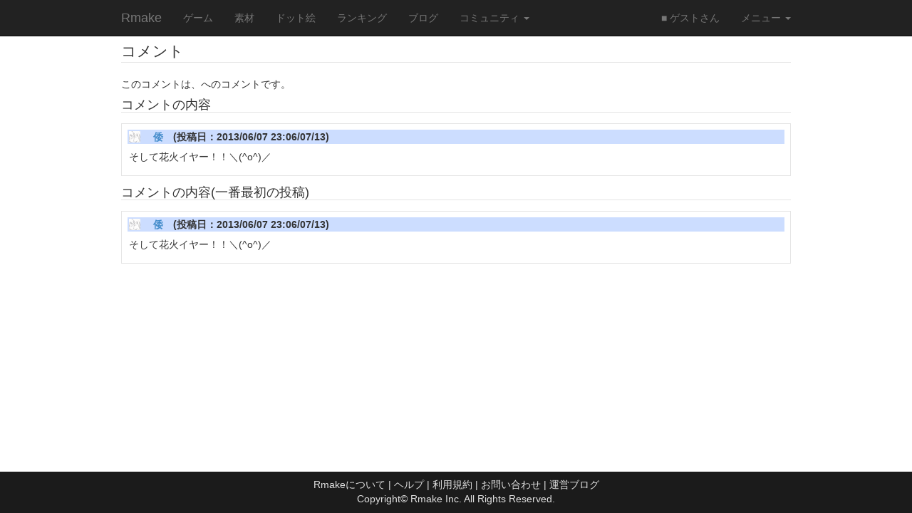

--- FILE ---
content_type: text/html; charset=utf-8
request_url: https://rmake.jp/comments/58534
body_size: 2172
content:
<!DOCTYPE html>
<html lang="ja">
<head>
    <meta charset="utf-8">
    <meta http-equiv="X-UA-Compatible" content="IE=Edge,chrome=1">
    <meta name="viewport" content="width=device-width, initial-scale=1.0">
    <title>コメント - Rmake</title>
    <meta name="csrf-param" content="authenticity_token" />
<meta name="csrf-token" content="V9zcEe0snKpWeywYSSu7MPvFYaR+9V5cZ3aAYnXnnAKPu2nGTH+fyRew02G2+kESB4S12DDsJomlY1Cwc59HwA==" />

    
    
    

    <link rel="apple-touch-icon-precomposed" type="image/png" href="/images/apple-touch-icon-144x144-precomposed.png" sizes="144x144" />
    <link rel="apple-touch-icon-precomposed" type="image/png" href="/images/apple-touch-icon-114x114-precomposed.png" sizes="114x114" />
    <link rel="apple-touch-icon-precomposed" type="image/png" href="/images/apple-touch-icon-72x72-precomposed.png" sizes="72x72" />
    <link rel="apple-touch-icon-precomposed" type="image/png" href="/images/apple-touch-icon-precomposed.png" />
    <link rel="shortcut icon" type="image/x-icon" href="/assets/favicon-0f0f28aadddd519bb333763ed8b56b164ca4c22cc3502c69a898b312d4a6a9c6.ico" />

  <link rel="stylesheet" href="/css/bootstrap.min.css">
  <!--
  <link rel="stylesheet" href="/css/bootstrap-theme.min.css">
  -->
  <link rel="stylesheet" media="all" href="/assets/application-bdc353ae11f34d3c0384bd90d849b8730e906f9ca4a3e14897022515af6a7811.css" />
  <link href="/js/prettify/prettify.css" rel="stylesheet" type="text/css"/>

  <script src="/assets/application-3786d7bfc552773626bf0c2e1da18f1ae61c0981725caaf4f49d875137a09039.js"></script>
  <script src="/js/bootstrap.min.js"></script>
  <script src="/js/prettify/prettify.js"></script>
  <script src="/js/swfobject.js"></script>
  <script src="/js/starRating.js"></script>

</head>
<body onload="startPrettyPrint();">

<div class="content">
  <div class="navbar navbar-default navbar-static-top navbar-inverse" role="navigation">
  <div class="container">
    <div class="navbar-header">
      <button type="button" class="navbar-toggle" data-toggle="collapse" data-target="#top-navbar-collapse">
        <span class="sr-only">Toggle navigation</span>
        <span class="icon-bar"></span>
        <span class="icon-bar"></span>
        <span class="icon-bar"></span>
      </button>

      <a class="navbar-brand" href="https://rmake.jp/">Rmake</a>
    </div>

    <div class="collapse navbar-collapse" id="top-navbar-collapse">
      <ul class="nav navbar-nav">
        <li><a href="https://rmake.jp/games">ゲーム</a></li>
        <li><a href="https://rmake.jp/published_items">素材</a></li>
        <li><a href="https://rmake.jp/dot">ドット絵</a></li>
        <li><a href="https://rmake.jp/ranking">ランキング</a></li>
        <li><a href="https://rmake.jp/blog">ブログ</a></li>
        <li class="dropdown">
          <a href="#" class="dropdown-toggle" data-toggle="dropdown">コミュニティ <b class="caret"></b></a>
          <ul class="dropdown-menu">
            <li><a href="https://rmake.jp/boards">掲示板</a></li>
            <li><a href="https://rmake.jp/page">Wiki</a></li>
            <li><a href="https://rmake.jp/comments">ゲーム/データ/素材へのコメント一覧</a></li>
          </ul>
        </li>
      </ul>

      <ul class="nav navbar-nav navbar-right">
            <li><a href="#">■ ゲストさん</a></li>

            <li class="dropdown">
              <a href="#" class="dropdown-toggle" data-toggle="dropdown">メニュー <b class="caret"></b></a>
              <ul class="dropdown-menu">
                <li><a href="/">トップページ</a></li>
                <li><a href="https://rmake.jp/signup">会員登録</a></li>
                <li class="divider"></li>
                <li><a href="https://rmake.jp/wikis/313">初心者向けマニュアル</a></li>
                <li><a href="https://rmake.jp/document">ヘルプ</a></li>
                <li><a href="/games/cor_examples">CoRサンプル集</a></li>
                <li class="divider"></li>
                <li><a href="https://rmake.jp/login">ログインする</a></li>
              </ul>
            </li>





      </ul>
    </div>
  </div>
</div>

  <div class="container">


    
<h3>コメント</h3>

このコメントは、へのコメントです。


<h4>コメントの内容</h4>

<div class="comment_box_area col-md-12 clearfix">
  <div class="comment_area">
    <div class="comment_header">
      <img class="user_mini_icon" src="https://d2nlrppnj7be8d.cloudfront.net/materials/0015/0316/____mini.png" alt="    mini" /> <a href="https://rmake.jp/profiles/11418">　倭　</a>(投稿日：2013/06/07 23:06/07/13)
    </div>

    <div class="comment_description">
      そして花火イヤー！！＼(^o^)／<br />
    </div>
  </div>
</div>





<h4>コメントの内容(一番最初の投稿)</h4>

<div class="comment_box_area col-md-12 clearfix">
  <div class="comment_area">
    <div class="comment_header">
      <img class="user_mini_icon" src="https://d2nlrppnj7be8d.cloudfront.net/materials/0015/0316/____mini.png" alt="    mini" /> <a href="https://rmake.jp/profiles/11418">　倭　</a>(投稿日：2013/06/07 23:06/07/13)
    </div>

    <div class="comment_description">
      そして花火イヤー！！＼(^o^)／<br />
    </div>
  </div>
</div>
  </div>

  <div id="active_logs_modal"></div>

  <footer class="footer navbar-inverse navbar-static-bottom text-center">
  <a href="https://rmake.jp/about">Rmakeについて</a> |
  <a href="https://rmake.jp/document">ヘルプ</a> |
  <a href="https://rmake.jp/termofuse">利用規約</a> |
  <a href="https://rmake.jp/contact">お問い合わせ</a> |
  <a href="http://rmake.jp/blog/akasata" target="_blank">運営ブログ</a>

  <p>Copyright&copy; <a href="http://www.rmake.co.jp/" target="_blank">Rmake Inc.</a> All Rights Reserved.</p>
</footer>
</div>

  <script>
    (function(i,s,o,g,r,a,m){i['GoogleAnalyticsObject']=r;i[r]=i[r]||function(){
          (i[r].q=i[r].q||[]).push(arguments)},i[r].l=1*new Date();a=s.createElement(o),
        m=s.getElementsByTagName(o)[0];a.async=1;a.src=g;m.parentNode.insertBefore(a,m)
    })(window,document,'script','https://www.google-analytics.com/analytics.js','ga');

    ga('create', 'UA-8761250-1', 'auto');
    ga('send', 'pageview');
  </script>


<script>
  openBsModal("#recent_active_logs", "#active_logs_modal", '#recent_news', "/active_logs/modal");

//  $.ajaxSetup({
//      headers: {
//          'X-CSRF-Token': $('meta[name="csrf-token"]').attr('content')
//      }
//  });
</script>

</body>
</html>


--- FILE ---
content_type: text/css
request_url: https://rmake.jp/assets/application-bdc353ae11f34d3c0384bd90d849b8730e906f9ca4a3e14897022515af6a7811.css
body_size: 2865
content:
@charset "UTF-8";
/* line 6, /home/ec2-user/rmake-server/app/assets/stylesheets/rmake.scss */
html, body {
  height: 100%;
  margin: 0px;
}

/* line 11, /home/ec2-user/rmake-server/app/assets/stylesheets/rmake.scss */
h3 {
  display: block;
  width: 100%;
  padding: 0;
  margin-top: 0px;
  margin-bottom: 20px;
  font-size: 21px;
  line-height: inherit;
  color: #333;
  border: 0;
  border-bottom: 1px solid #e5e5e5;
}

/* line 24, /home/ec2-user/rmake-server/app/assets/stylesheets/rmake.scss */
h4 {
  display: block;
  width: 100%;
  font-size: 18px;
  border-bottom: 1px solid #e5e5e5;
  margin-top: 10px;
  margin-bottom: 15px;
}

/* line 33, /home/ec2-user/rmake-server/app/assets/stylesheets/rmake.scss */
.box_area {
  border: 1px solid #e5e5e5;
  padding: 8px;
}

/* line 37, /home/ec2-user/rmake-server/app/assets/stylesheets/rmake.scss */
.medium_user_icon {
  width: 64px;
  height: 64px;
}

/* line 42, /home/ec2-user/rmake-server/app/assets/stylesheets/rmake.scss */
.ellipsis_text {
  text-overflow: ellipsis;
  white-space: nowrap;
  width: 100%;
  overflow: hidden;
}

/* line 49, /home/ec2-user/rmake-server/app/assets/stylesheets/rmake.scss */
ul {
  margin: 0 0 8px 0;
  padding: 0 0 0 20px;
}

/* line 58, /home/ec2-user/rmake-server/app/assets/stylesheets/rmake.scss */
.dark-color {
  color: #C0C0C0;
}

/* line 62, /home/ec2-user/rmake-server/app/assets/stylesheets/rmake.scss */
.top_main_box_c3 {
  overflow-x: hidden;
  overflow-y: scroll;
  padding: 4px;
  font-size: 14px;
  line-height: 18px;
  word-wrap: break-word;
}
/* line 73, /home/ec2-user/rmake-server/app/assets/stylesheets/rmake.scss */
.top_main_box_c3 ul {
  list-style-type: none;
  margin: 0 0 8px 0;
  padding: 0;
}
/* line 78, /home/ec2-user/rmake-server/app/assets/stylesheets/rmake.scss */
.top_main_box_c3 ul li {
  margin-bottom: 8px;
}
/* line 81, /home/ec2-user/rmake-server/app/assets/stylesheets/rmake.scss */
.top_main_box_c3 ul li img {
  width: 16px;
  height: 16px;
}

/* line 90, /home/ec2-user/rmake-server/app/assets/stylesheets/rmake.scss */
.top_main_box_c3_link {
  padding: 15px;
  font-size: 12px;
}

/* line 95, /home/ec2-user/rmake-server/app/assets/stylesheets/rmake.scss */
.top_main_box_c3_tweet_box {
  width: 100%;
  height: 300px;
  border-top: 1px solid rgba(15, 70, 100, 0.12);
  border-bottom: 1px solid rgba(15, 70, 100, 0.12);
}

/* line 106, /home/ec2-user/rmake-server/app/assets/stylesheets/rmake.scss */
.game_player {
  width: 100%;
  min-height: 416px;
  margin: 0;
}

/* line 114, /home/ec2-user/rmake-server/app/assets/stylesheets/rmake.scss */
.novel_player {
  width: 800px;
  min-height: 600px;
  margin: 0 auto;
}

/* line 120, /home/ec2-user/rmake-server/app/assets/stylesheets/rmake.scss */
.rpg_player {
  width: 512px;
  min-height: 416px;
  margin: 0 auto;
}

/* line 126, /home/ec2-user/rmake-server/app/assets/stylesheets/rmake.scss */
.novel_player_debug {
  width: 804px;
  min-height: 804px;
  margin: 0 auto;
  padding: 2px;
  background-color: #606060;
}

/* line 134, /home/ec2-user/rmake-server/app/assets/stylesheets/rmake.scss */
.rpg_player_debug {
  width: 916px;
  min-height: 420px;
  margin: 0 auto;
  padding: 2px;
  background-color: #606060;
}

/* line 145, /home/ec2-user/rmake-server/app/assets/stylesheets/rmake.scss */
.published_item_area {
  width: 100%;
  max-height: 650px;
  overflow: auto;
  border: 1px solid #e5e5e5;
  padding: 2px;
  margin: 1em 0;
  padding: 8px 0;
  text-align: center;
}

/* line 159, /home/ec2-user/rmake-server/app/assets/stylesheets/rmake.scss */
.comment_box_area {
  border: 1px solid #e5e5e5;
  padding: 8px;
  margin: 0 0 1em 0;
}

/* line 167, /home/ec2-user/rmake-server/app/assets/stylesheets/rmake.scss */
.root_right_box {
  border: 1px solid #e5e5e5;
  width: 210px;
  padding: 4px;
  margin: 2px 0 8px 0;
  font-weight: bold;
  font-size: small;
  word-wrap: break-word;
}
@media only screen and (min-width: 992px) {
  /* line 167, /home/ec2-user/rmake-server/app/assets/stylesheets/rmake.scss */
  .root_right_box {
    width: 210px;
  }
}
@media only screen and (min-width: 768px) and (max-width: 992px) {
  /* line 167, /home/ec2-user/rmake-server/app/assets/stylesheets/rmake.scss */
  .root_right_box {
    width: 100%;
  }
}
@media only screen and (max-width: 768px) {
  /* line 167, /home/ec2-user/rmake-server/app/assets/stylesheets/rmake.scss */
  .root_right_box {
    width: 100%;
  }
}
/* line 188, /home/ec2-user/rmake-server/app/assets/stylesheets/rmake.scss */
.root_right_box ul {
  list-style-type: none;
  margin: 0 0 8px 0;
  padding: 0;
}
/* line 193, /home/ec2-user/rmake-server/app/assets/stylesheets/rmake.scss */
.root_right_box ul li {
  margin-bottom: 4px;
}
/* line 196, /home/ec2-user/rmake-server/app/assets/stylesheets/rmake.scss */
.root_right_box ul li img {
  width: 16px;
  height: 16px;
}

/* line 210, /home/ec2-user/rmake-server/app/assets/stylesheets/rmake.scss */
.news_area {
  font-weight: bold;
  font-size: small;
  margin: 2px 0 10px 0;
}
/* line 214, /home/ec2-user/rmake-server/app/assets/stylesheets/rmake.scss */
.news_area a {
  color: red;
  text-decoration: underline;
}

/* line 220, /home/ec2-user/rmake-server/app/assets/stylesheets/rmake.scss */
.label-inverse {
  background-color: black;
}

/* line 227, /home/ec2-user/rmake-server/app/assets/stylesheets/rmake.scss */
.alert_box {
  border: 1px dotted red;
  padding: 1em;
  font-weight: bold;
  font-size: small;
  color: red;
}
/* line 234, /home/ec2-user/rmake-server/app/assets/stylesheets/rmake.scss */
.alert_box ul {
  margin: 0 0.5em 0;
  padding: 0;
}
/* line 238, /home/ec2-user/rmake-server/app/assets/stylesheets/rmake.scss */
.alert_box ul li {
  margin: 0em 1em 0em;
  padding: 0em;
}

/* line 245, /home/ec2-user/rmake-server/app/assets/stylesheets/rmake.scss */
.alert_text {
  font-weight: bold;
  font-size: small;
  color: red;
}

/* line 251, /home/ec2-user/rmake-server/app/assets/stylesheets/rmake.scss */
.confirm_box {
  border: 1px dotted black;
  padding: 1em;
  margin: 1em;
}

/* line 257, /home/ec2-user/rmake-server/app/assets/stylesheets/rmake.scss */
.confirm_campaign {
  font-weight: bold;
  font-size: small;
}

/* line 262, /home/ec2-user/rmake-server/app/assets/stylesheets/rmake.scss */
.rn_box {
  margin-bottom: 1em;
}

/* line 266, /home/ec2-user/rmake-server/app/assets/stylesheets/rmake.scss */
.icon_frame {
  margin: 1px 0 0 0;
  padding: 0;
  width: 152px;
  height: 114px;
  overflow: hidden;
}

/* line 274, /home/ec2-user/rmake-server/app/assets/stylesheets/rmake.scss */
.pitem_icon {
  max-width: 152px;
  max-height: 114px;
}

/* line 279, /home/ec2-user/rmake-server/app/assets/stylesheets/rmake.scss */
.pitem_icon_icon {
  width: 32px;
  max-height: 114px;
}

/* line 285, /home/ec2-user/rmake-server/app/assets/stylesheets/rmake.scss */
.game_icon {
  width: 152px;
  height: 114px;
}

/* line 290, /home/ec2-user/rmake-server/app/assets/stylesheets/rmake.scss */
.game_icon_original_size_frame {
  margin: 1px 0 0 0;
  padding: 0;
  width: 128px;
  height: 96px;
  overflow: hidden;
}

/* line 298, /home/ec2-user/rmake-server/app/assets/stylesheets/rmake.scss */
.game_icon_original_size {
  max-width: 128px;
  max-height: 96px;
}

@media only screen and (min-width: 992px) {
  /* line 303, /home/ec2-user/rmake-server/app/assets/stylesheets/rmake.scss */
  .game_large_icon {
    width: 334px;
    max-height: 250px;
  }
}
@media only screen and (min-width: 768px) and (max-width: 992px) {
  /* line 303, /home/ec2-user/rmake-server/app/assets/stylesheets/rmake.scss */
  .game_large_icon {
    width: 334px;
    max-height: 250px;
  }
}
@media only screen and (max-width: 768px) {
  /* line 303, /home/ec2-user/rmake-server/app/assets/stylesheets/rmake.scss */
  .game_large_icon {
    width: 320px;
    max-height: 250px;
  }
}

/* line 320, /home/ec2-user/rmake-server/app/assets/stylesheets/rmake.scss */
.game_list {
  margin-bottom: 20px;
}

/* line 324, /home/ec2-user/rmake-server/app/assets/stylesheets/rmake.scss */
.article_box {
  word-wrap: break-word;
}
/* line 327, /home/ec2-user/rmake-server/app/assets/stylesheets/rmake.scss */
.article_box ul {
  list-style-type: none;
  margin: 0 0 8px 0;
  padding: 0;
}
/* line 332, /home/ec2-user/rmake-server/app/assets/stylesheets/rmake.scss */
.article_box ul li {
  margin-bottom: 4px;
  font-weight: bold;
  font-size: small;
}

/* line 346, /home/ec2-user/rmake-server/app/assets/stylesheets/rmake.scss */
.list_box ul {
  list-style-type: none;
  margin: 0 0 8px 0;
  padding: 0;
}
/* line 351, /home/ec2-user/rmake-server/app/assets/stylesheets/rmake.scss */
.list_box ul li {
  margin-bottom: 4px;
}

/* line 357, /home/ec2-user/rmake-server/app/assets/stylesheets/rmake.scss */
.tag_box {
  border: 1px solid #e5e5e5;
  padding: 2px;
  margin: 8px 0;
}
/* line 361, /home/ec2-user/rmake-server/app/assets/stylesheets/rmake.scss */
.tag_box #tag_form_area {
  border: 1px solid #e5e5e5;
  padding: 2px;
  margin: 8px;
}

/* line 367, /home/ec2-user/rmake-server/app/assets/stylesheets/rmake.scss */
#mycolle_area {
  width: 240px;
  text-align: center;
  border: 1px solid #e5e5e5;
  padding: 2px;
}
/* line 372, /home/ec2-user/rmake-server/app/assets/stylesheets/rmake.scss */
#mycolle_area #mycolle_form_area {
  margin: 8px;
  text-align: left;
}

/* line 378, /home/ec2-user/rmake-server/app/assets/stylesheets/rmake.scss */
#comment_list_button {
  width: 120px;
  text-align: center;
  margin: 0 8px 0 0;
  border: 1px solid #e5e5e5;
  padding: 2px;
}

/* line 385, /home/ec2-user/rmake-server/app/assets/stylesheets/rmake.scss */
#clip_area {
  width: 200px;
  text-align: center;
  margin-right: 8px;
  border: 1px solid #e5e5e5;
  padding: 2px;
}
/* line 391, /home/ec2-user/rmake-server/app/assets/stylesheets/rmake.scss */
#clip_area #clip_form_area {
  margin: 8px;
  text-align: left;
}

/* line 397, /home/ec2-user/rmake-server/app/assets/stylesheets/rmake.scss */
.game_play {
  margin-bottom: 8px;
}

/* line 410, /home/ec2-user/rmake-server/app/assets/stylesheets/rmake.scss */
.profile_area {
  border: 1px solid #e5e5e5;
  width: 150px;
  text-align: center;
  padding: 8px 0 8px;
}
/* line 416, /home/ec2-user/rmake-server/app/assets/stylesheets/rmake.scss */
.profile_area hr {
  margin: 8px 4px;
}

/* line 421, /home/ec2-user/rmake-server/app/assets/stylesheets/rmake.scss */
.allegation_box {
  width: 80%;
  margin: 0 auto 1em;
  padding: 8px;
  background-color: #EEEEFF;
  border: solid 1px #AAAAFF;
  text-align: center;
}

/* line 433, /home/ec2-user/rmake-server/app/assets/stylesheets/rmake.scss */
.active_log_area {
  height: 400px;
  overflow: auto;
}
/* line 438, /home/ec2-user/rmake-server/app/assets/stylesheets/rmake.scss */
.active_log_area ul li {
  margin-bottom: 1em;
}

/* line 446, /home/ec2-user/rmake-server/app/assets/stylesheets/rmake.scss */
.active_log_list ul li {
  margin-bottom: 1em;
}

/* line 455, /home/ec2-user/rmake-server/app/assets/stylesheets/rmake.scss */
.article_content {
  border: 1px solid #e5e5e5;
  padding: 12px;
  margin-bottom: 12px;
  overflow: auto;
}

/* line 463, /home/ec2-user/rmake-server/app/assets/stylesheets/rmake.scss */
.article_area h3 {
  margin: 0;
}
/* line 467, /home/ec2-user/rmake-server/app/assets/stylesheets/rmake.scss */
.article_area #article_header {
  margin-bottom: 20px;
}

/* line 472, /home/ec2-user/rmake-server/app/assets/stylesheets/rmake.scss */
.article_user {
  font-weight: bold;
  font-size: small;
}
/* line 473, /home/ec2-user/rmake-server/app/assets/stylesheets/rmake.scss */
.article_user img {
  width: 48px;
  height: 48px;
  float: left;
  margin-right: 8px;
  margin-top: 2px;
}

/* line 490, /home/ec2-user/rmake-server/app/assets/stylesheets/rmake.scss */
.comment_header {
  font-weight: bold;
  margin-bottom: 8px;
  background-color: #CCDDFF;
}
/* line 495, /home/ec2-user/rmake-server/app/assets/stylesheets/rmake.scss */
.comment_header img {
  margin: 2px 0 0 2px;
  vertical-align: top;
}

/* line 501, /home/ec2-user/rmake-server/app/assets/stylesheets/rmake.scss */
.comment_description {
  margin: 0 0 8px 2px;
}

/* line 505, /home/ec2-user/rmake-server/app/assets/stylesheets/rmake.scss */
.reply_comment_area {
  margin-left: 4em;
}

/* line 509, /home/ec2-user/rmake-server/app/assets/stylesheets/rmake.scss */
.reply_comment_header {
  font-weight: bold;
  margin-bottom: 8px;
  background-color: #DDEEFF;
}
/* line 514, /home/ec2-user/rmake-server/app/assets/stylesheets/rmake.scss */
.reply_comment_header img {
  margin: 2px 0 0 2px;
  vertical-align: top;
}

/* line 520, /home/ec2-user/rmake-server/app/assets/stylesheets/rmake.scss */
.reply_comment_description {
  margin: 0 0 8px 2px;
}

/* line 527, /home/ec2-user/rmake-server/app/assets/stylesheets/rmake.scss */
#rating_form {
  font-weight: bold;
  font-size: small;
  text-align: center;
  padding-left: 30px;
  margin-bottom: 1em;
}
/* line 533, /home/ec2-user/rmake-server/app/assets/stylesheets/rmake.scss */
#rating_form li {
  list-style-type: none;
  width: 32px;
  height: 32px;
  float: left;
  margin: 0px;
}

/* line 545, /home/ec2-user/rmake-server/app/assets/stylesheets/rmake.scss */
.navbar-static-bottom {
  position: absolute;
  left: 0;
  bottom: 0;
  width: 100%;
}

/* line 553, /home/ec2-user/rmake-server/app/assets/stylesheets/rmake.scss */
.footer {
  width: 100%;
  background-color: #1B1B1B;
  color: #E0E0E0;
  padding-top: 8px;
  margin: 0;
}
/* line 562, /home/ec2-user/rmake-server/app/assets/stylesheets/rmake.scss */
.footer a {
  color: #E0E0E0;
}
/* line 566, /home/ec2-user/rmake-server/app/assets/stylesheets/rmake.scss */
.footer a:hover {
  color: #E0E0E0;
  text-decoration: underline;
}

/* line 572, /home/ec2-user/rmake-server/app/assets/stylesheets/rmake.scss */
.footer-create {
  background-color: #f8f8f8;
  color: #555;
  border-style: solid;
  border-width: 1px 0 0 0;
  border-color: #e7e7e7;
}
/* line 579, /home/ec2-user/rmake-server/app/assets/stylesheets/rmake.scss */
.footer-create a {
  color: #777;
}
/* line 583, /home/ec2-user/rmake-server/app/assets/stylesheets/rmake.scss */
.footer-create a:hover {
  color: #777;
  text-decoration: underline;
}

/* line 592, /home/ec2-user/rmake-server/app/assets/stylesheets/rmake.scss */
.rn-italic {
  font-family: "Helvetica Neue" , Helvetica , Arial , Verdana , Roboto , "游ゴシック" , "Yu Gothic" , "游ゴシック体" , "YuGothic" , "ヒラギノ角ゴ Pro W3" , "Hiragino Kaku Gothic Pro" , "Meiryo UI" , "メイリオ" , Meiryo , "ＭＳ Ｐゴシック" , "MS PGothic" , sans-serif;
}
/* line 3, /home/ec2-user/rmake-server/app/assets/stylesheets/common.scss */
.error_messages {
  border: 1px splid red;
  padding: 1em;
  font-weight: bold;
  font-size: small;
  color: red;
}
/* line 10, /home/ec2-user/rmake-server/app/assets/stylesheets/common.scss */
.error_messages ul {
  margin: 0 0.5em 0;
  padding: 0;
}
/* line 14, /home/ec2-user/rmake-server/app/assets/stylesheets/common.scss */
.error_messages ul li {
  margin: 0em 1em 0em;
  padding: 0em;
}

/* line 21, /home/ec2-user/rmake-server/app/assets/stylesheets/common.scss */
.strong_box {
  border: 1px solid #e5e5e5;
  padding: 8px;
  font-weight: bold;
  font-size: small;
}

/* line 26, /home/ec2-user/rmake-server/app/assets/stylesheets/common.scss */
.strong_list_box {
  border: 1px solid #e5e5e5;
  padding: 8px;
  font-weight: bold;
  font-size: small;
  margin: 0 0 8px 0;
}

/* line 32, /home/ec2-user/rmake-server/app/assets/stylesheets/common.scss */
.strong_mini_header {
  font-weight: bold;
  font-size: small;
}
/*
 * This is a manifest file that'll be compiled into application.css, which will include all the files
 * listed below.
 *
 * Any CSS and SCSS file within this directory, lib/assets/stylesheets, vendor/assets/stylesheets,
 * or vendor/assets/stylesheets of plugins, if any, can be referenced here using a relative path.
 *
 * You're free to add application-wide styles to this file and they'll appear at the bottom of the
 * compiled file so the styles you add here take precedence over styles defined in any styles
 * defined in the other CSS/SCSS files in this directory. It is generally better to create a new
 * file per style scope.
 *




 */

/* //////////////////////////////////////////////////////////////////////////// */
/*  Bootstrap                                                                   */
/* //////////////////////////////////////////////////////////////////////////// */

.navbar {
    margin-bottom: 6px;
}

.content {
  min-height: 100%;
  position: relative;
  padding-bottom: 80px;
}

.container {
    max-width: 970px;
}

@media (min-width: 992px) {
    .container-create {
        max-width: 970px;
    }
}

@media (min-width: 1200px) {
    .container-create {
        max-width: 1170px;
    }
}

.editor-box {
    width: 100%;
    height: 650px;
    padding: 0;
    margin: 0;
}

@media (min-height: 850px) {
    .editor-box {
        width: 100%;
        height: 750px;
        padding: 0;
        margin: 0;
    }
}

.user_mini_icon {
    width: 16px;
    height: 16px;
}

.note {
    font-size: small;
    font-weight: bold;
}

.jumbotron {
    background-color: white;
}

/* //////////////////////////////////////////////////////////////////////////// */
/*  Ace                                                                         */
/* //////////////////////////////////////////////////////////////////////////// */
.ace_search_field {
    color: #000000;
}


--- FILE ---
content_type: text/javascript
request_url: https://rmake.jp/js/starRating.js
body_size: 304
content:
var whiteStar = "/images/stars/starwhite.png";
var redStar = "/images/stars/starred.png";
var yellowStar = "/images/stars/staryellow.png";

var rating_ids = [
    "rating_1", 
    "rating_2", 
    "rating_3", 
    "rating_4", 
    "rating_5", 
    "rating_6", 
    "rating_7", 
    "rating_8", 
    "rating_9", 
    "rating_10"
];

function setRating(rating) {
    jQuery.each(rating_ids, function() {
        var temp = this.replace("rating_", "");
        if (parseInt(temp) <= rating) {
            $('#' + this).attr('src', yellowStar);
        }
        else {
            $('#' + this).attr('src', whiteStar);
        }
    });
}

function setTempRating(rating) {
    $.each(rating_ids, function() {
        var temp = this.replace("rating_", "");
        //alert(temp + ', ' + rating + ', ' + this);
        if (parseInt(temp) <= rating) {
            $('#' + this).attr('src', redStar);
        }
        else {
            $('#' + this).attr('src', whiteStar);
        }
    });
}

function starRating(rating) {
    setRating(rating);

    $.each(rating_ids, function() {
        var name = this;

        $('#' + this).mousemove(function(e){
            var temp = name.replace("rating_", "");
            setTempRating(parseInt(temp));
        });

        $('#' + this).mouseout(function(e){
            setRating(rating);
        });

//        $('#' + this).click(function(e){
//            var temp = name.replace("rating_", "");
//            setRating(parseInt(temp));
//        });
    });
};



